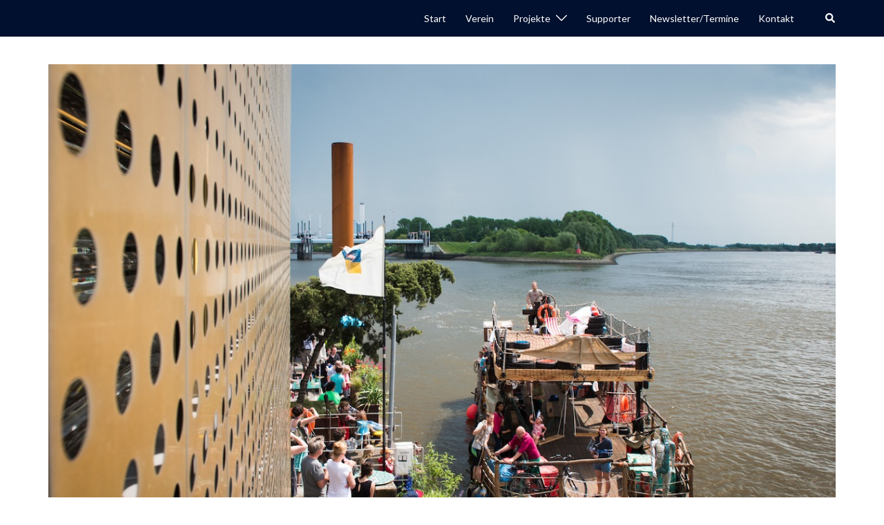

--- FILE ---
content_type: text/html; charset=UTF-8
request_url: https://mobilemachenschaften.de/schaluppe/rueckblick-2017/
body_size: 14957
content:
<!DOCTYPE html>
<html lang="de-DE">
<head>
<meta charset="UTF-8">
<meta name="viewport" content="width=device-width, initial-scale=1">
<link rel="profile" href="https://gmpg.org/xfn/11">
<link rel="pingback" href="https://mobilemachenschaften.de/xmlrpc.php">

<meta name='robots' content='index, follow, max-image-preview:large, max-snippet:-1, max-video-preview:-1' />
<script id="cookieyes" type="text/javascript" src="https://cdn-cookieyes.com/client_data/0e29949a7050b1a69ac75508/script.js"></script>
	
	<title>Rückblick 2017: Schaluppe ahoi! - Ein Floß sticht in die Elbe</title>
	<link rel="canonical" href="https://mobilemachenschaften.de/schaluppe/rueckblick-2017/" />
	<meta property="og:locale" content="de_DE" />
	<meta property="og:type" content="article" />
	<meta property="og:title" content="Rückblick 2017: Schaluppe ahoi! - Ein Floß sticht in die Elbe" />
	<meta property="og:description" content="© Mauricio Bustamante Im Frühjahr 2017 hieß es: Auf in die nächste Baurunde! In sechs Wochen Gemeinschaftsarbeit entstand das hydraulisch herunterfahrbare Oberdeck, [&hellip;]" />
	<meta property="og:url" content="https://mobilemachenschaften.de/schaluppe/rueckblick-2017/" />
	<meta property="article:modified_time" content="2018-04-24T16:41:57+00:00" />
	<meta name="twitter:card" content="summary_large_image" />
	<meta name="twitter:label1" content="Geschätzte Lesezeit" />
	<meta name="twitter:data1" content="3 Minuten" />
	<script type="application/ld+json" class="yoast-schema-graph">{"@context":"https://schema.org","@graph":[{"@type":"WebPage","@id":"https://mobilemachenschaften.de/schaluppe/rueckblick-2017/","url":"https://mobilemachenschaften.de/schaluppe/rueckblick-2017/","name":"Rückblick 2017: Schaluppe ahoi! - Ein Floß sticht in die Elbe","isPartOf":{"@id":"https://mobilemachenschaften.de/#website"},"datePublished":"2018-04-17T09:36:54+00:00","dateModified":"2018-04-24T16:41:57+00:00","breadcrumb":{"@id":"https://mobilemachenschaften.de/schaluppe/rueckblick-2017/#breadcrumb"},"inLanguage":"de-DE","potentialAction":[{"@type":"ReadAction","target":["https://mobilemachenschaften.de/schaluppe/rueckblick-2017/"]}]},{"@type":"BreadcrumbList","@id":"https://mobilemachenschaften.de/schaluppe/rueckblick-2017/#breadcrumb","itemListElement":[{"@type":"ListItem","position":1,"name":"Start","item":"https://mobilemachenschaften.de/"},{"@type":"ListItem","position":2,"name":"Schaluppe","item":"https://mobilemachenschaften.de/schaluppe/"},{"@type":"ListItem","position":3,"name":"[:de]Rückblick 2017[:]"}]},{"@type":"WebSite","@id":"https://mobilemachenschaften.de/#website","url":"https://mobilemachenschaften.de/","name":"","description":"","potentialAction":[{"@type":"SearchAction","target":{"@type":"EntryPoint","urlTemplate":"https://mobilemachenschaften.de/?s={search_term_string}"},"query-input":"required name=search_term_string"}],"inLanguage":"de-DE"}]}</script>
	



<link rel="alternate" type="application/rss+xml" title=" &raquo; Feed" href="https://mobilemachenschaften.de/feed/" />
<style id='classic-theme-styles-inline-css' type='text/css'>
/*! This file is auto-generated */
.wp-block-button__link{color:#fff;background-color:#32373c;border-radius:9999px;box-shadow:none;text-decoration:none;padding:calc(.667em + 2px) calc(1.333em + 2px);font-size:1.125em}.wp-block-file__button{background:#32373c;color:#fff;text-decoration:none}
</style>
<style id='global-styles-inline-css' type='text/css'>
body{--wp--preset--color--black: #000000;--wp--preset--color--cyan-bluish-gray: #abb8c3;--wp--preset--color--white: #ffffff;--wp--preset--color--pale-pink: #f78da7;--wp--preset--color--vivid-red: #cf2e2e;--wp--preset--color--luminous-vivid-orange: #ff6900;--wp--preset--color--luminous-vivid-amber: #fcb900;--wp--preset--color--light-green-cyan: #7bdcb5;--wp--preset--color--vivid-green-cyan: #00d084;--wp--preset--color--pale-cyan-blue: #8ed1fc;--wp--preset--color--vivid-cyan-blue: #0693e3;--wp--preset--color--vivid-purple: #9b51e0;--wp--preset--gradient--vivid-cyan-blue-to-vivid-purple: linear-gradient(135deg,rgba(6,147,227,1) 0%,rgb(155,81,224) 100%);--wp--preset--gradient--light-green-cyan-to-vivid-green-cyan: linear-gradient(135deg,rgb(122,220,180) 0%,rgb(0,208,130) 100%);--wp--preset--gradient--luminous-vivid-amber-to-luminous-vivid-orange: linear-gradient(135deg,rgba(252,185,0,1) 0%,rgba(255,105,0,1) 100%);--wp--preset--gradient--luminous-vivid-orange-to-vivid-red: linear-gradient(135deg,rgba(255,105,0,1) 0%,rgb(207,46,46) 100%);--wp--preset--gradient--very-light-gray-to-cyan-bluish-gray: linear-gradient(135deg,rgb(238,238,238) 0%,rgb(169,184,195) 100%);--wp--preset--gradient--cool-to-warm-spectrum: linear-gradient(135deg,rgb(74,234,220) 0%,rgb(151,120,209) 20%,rgb(207,42,186) 40%,rgb(238,44,130) 60%,rgb(251,105,98) 80%,rgb(254,248,76) 100%);--wp--preset--gradient--blush-light-purple: linear-gradient(135deg,rgb(255,206,236) 0%,rgb(152,150,240) 100%);--wp--preset--gradient--blush-bordeaux: linear-gradient(135deg,rgb(254,205,165) 0%,rgb(254,45,45) 50%,rgb(107,0,62) 100%);--wp--preset--gradient--luminous-dusk: linear-gradient(135deg,rgb(255,203,112) 0%,rgb(199,81,192) 50%,rgb(65,88,208) 100%);--wp--preset--gradient--pale-ocean: linear-gradient(135deg,rgb(255,245,203) 0%,rgb(182,227,212) 50%,rgb(51,167,181) 100%);--wp--preset--gradient--electric-grass: linear-gradient(135deg,rgb(202,248,128) 0%,rgb(113,206,126) 100%);--wp--preset--gradient--midnight: linear-gradient(135deg,rgb(2,3,129) 0%,rgb(40,116,252) 100%);--wp--preset--font-size--small: 13px;--wp--preset--font-size--medium: 20px;--wp--preset--font-size--large: 36px;--wp--preset--font-size--x-large: 42px;--wp--preset--spacing--20: 0.44rem;--wp--preset--spacing--30: 0.67rem;--wp--preset--spacing--40: 1rem;--wp--preset--spacing--50: 1.5rem;--wp--preset--spacing--60: 2.25rem;--wp--preset--spacing--70: 3.38rem;--wp--preset--spacing--80: 5.06rem;--wp--preset--shadow--natural: 6px 6px 9px rgba(0, 0, 0, 0.2);--wp--preset--shadow--deep: 12px 12px 50px rgba(0, 0, 0, 0.4);--wp--preset--shadow--sharp: 6px 6px 0px rgba(0, 0, 0, 0.2);--wp--preset--shadow--outlined: 6px 6px 0px -3px rgba(255, 255, 255, 1), 6px 6px rgba(0, 0, 0, 1);--wp--preset--shadow--crisp: 6px 6px 0px rgba(0, 0, 0, 1);}:where(.is-layout-flex){gap: 0.5em;}:where(.is-layout-grid){gap: 0.5em;}body .is-layout-flex{display: flex;}body .is-layout-flex{flex-wrap: wrap;align-items: center;}body .is-layout-flex > *{margin: 0;}body .is-layout-grid{display: grid;}body .is-layout-grid > *{margin: 0;}:where(.wp-block-columns.is-layout-flex){gap: 2em;}:where(.wp-block-columns.is-layout-grid){gap: 2em;}:where(.wp-block-post-template.is-layout-flex){gap: 1.25em;}:where(.wp-block-post-template.is-layout-grid){gap: 1.25em;}.has-black-color{color: var(--wp--preset--color--black) !important;}.has-cyan-bluish-gray-color{color: var(--wp--preset--color--cyan-bluish-gray) !important;}.has-white-color{color: var(--wp--preset--color--white) !important;}.has-pale-pink-color{color: var(--wp--preset--color--pale-pink) !important;}.has-vivid-red-color{color: var(--wp--preset--color--vivid-red) !important;}.has-luminous-vivid-orange-color{color: var(--wp--preset--color--luminous-vivid-orange) !important;}.has-luminous-vivid-amber-color{color: var(--wp--preset--color--luminous-vivid-amber) !important;}.has-light-green-cyan-color{color: var(--wp--preset--color--light-green-cyan) !important;}.has-vivid-green-cyan-color{color: var(--wp--preset--color--vivid-green-cyan) !important;}.has-pale-cyan-blue-color{color: var(--wp--preset--color--pale-cyan-blue) !important;}.has-vivid-cyan-blue-color{color: var(--wp--preset--color--vivid-cyan-blue) !important;}.has-vivid-purple-color{color: var(--wp--preset--color--vivid-purple) !important;}.has-black-background-color{background-color: var(--wp--preset--color--black) !important;}.has-cyan-bluish-gray-background-color{background-color: var(--wp--preset--color--cyan-bluish-gray) !important;}.has-white-background-color{background-color: var(--wp--preset--color--white) !important;}.has-pale-pink-background-color{background-color: var(--wp--preset--color--pale-pink) !important;}.has-vivid-red-background-color{background-color: var(--wp--preset--color--vivid-red) !important;}.has-luminous-vivid-orange-background-color{background-color: var(--wp--preset--color--luminous-vivid-orange) !important;}.has-luminous-vivid-amber-background-color{background-color: var(--wp--preset--color--luminous-vivid-amber) !important;}.has-light-green-cyan-background-color{background-color: var(--wp--preset--color--light-green-cyan) !important;}.has-vivid-green-cyan-background-color{background-color: var(--wp--preset--color--vivid-green-cyan) !important;}.has-pale-cyan-blue-background-color{background-color: var(--wp--preset--color--pale-cyan-blue) !important;}.has-vivid-cyan-blue-background-color{background-color: var(--wp--preset--color--vivid-cyan-blue) !important;}.has-vivid-purple-background-color{background-color: var(--wp--preset--color--vivid-purple) !important;}.has-black-border-color{border-color: var(--wp--preset--color--black) !important;}.has-cyan-bluish-gray-border-color{border-color: var(--wp--preset--color--cyan-bluish-gray) !important;}.has-white-border-color{border-color: var(--wp--preset--color--white) !important;}.has-pale-pink-border-color{border-color: var(--wp--preset--color--pale-pink) !important;}.has-vivid-red-border-color{border-color: var(--wp--preset--color--vivid-red) !important;}.has-luminous-vivid-orange-border-color{border-color: var(--wp--preset--color--luminous-vivid-orange) !important;}.has-luminous-vivid-amber-border-color{border-color: var(--wp--preset--color--luminous-vivid-amber) !important;}.has-light-green-cyan-border-color{border-color: var(--wp--preset--color--light-green-cyan) !important;}.has-vivid-green-cyan-border-color{border-color: var(--wp--preset--color--vivid-green-cyan) !important;}.has-pale-cyan-blue-border-color{border-color: var(--wp--preset--color--pale-cyan-blue) !important;}.has-vivid-cyan-blue-border-color{border-color: var(--wp--preset--color--vivid-cyan-blue) !important;}.has-vivid-purple-border-color{border-color: var(--wp--preset--color--vivid-purple) !important;}.has-vivid-cyan-blue-to-vivid-purple-gradient-background{background: var(--wp--preset--gradient--vivid-cyan-blue-to-vivid-purple) !important;}.has-light-green-cyan-to-vivid-green-cyan-gradient-background{background: var(--wp--preset--gradient--light-green-cyan-to-vivid-green-cyan) !important;}.has-luminous-vivid-amber-to-luminous-vivid-orange-gradient-background{background: var(--wp--preset--gradient--luminous-vivid-amber-to-luminous-vivid-orange) !important;}.has-luminous-vivid-orange-to-vivid-red-gradient-background{background: var(--wp--preset--gradient--luminous-vivid-orange-to-vivid-red) !important;}.has-very-light-gray-to-cyan-bluish-gray-gradient-background{background: var(--wp--preset--gradient--very-light-gray-to-cyan-bluish-gray) !important;}.has-cool-to-warm-spectrum-gradient-background{background: var(--wp--preset--gradient--cool-to-warm-spectrum) !important;}.has-blush-light-purple-gradient-background{background: var(--wp--preset--gradient--blush-light-purple) !important;}.has-blush-bordeaux-gradient-background{background: var(--wp--preset--gradient--blush-bordeaux) !important;}.has-luminous-dusk-gradient-background{background: var(--wp--preset--gradient--luminous-dusk) !important;}.has-pale-ocean-gradient-background{background: var(--wp--preset--gradient--pale-ocean) !important;}.has-electric-grass-gradient-background{background: var(--wp--preset--gradient--electric-grass) !important;}.has-midnight-gradient-background{background: var(--wp--preset--gradient--midnight) !important;}.has-small-font-size{font-size: var(--wp--preset--font-size--small) !important;}.has-medium-font-size{font-size: var(--wp--preset--font-size--medium) !important;}.has-large-font-size{font-size: var(--wp--preset--font-size--large) !important;}.has-x-large-font-size{font-size: var(--wp--preset--font-size--x-large) !important;}
.wp-block-navigation a:where(:not(.wp-element-button)){color: inherit;}
:where(.wp-block-post-template.is-layout-flex){gap: 1.25em;}:where(.wp-block-post-template.is-layout-grid){gap: 1.25em;}
:where(.wp-block-columns.is-layout-flex){gap: 2em;}:where(.wp-block-columns.is-layout-grid){gap: 2em;}
.wp-block-pullquote{font-size: 1.5em;line-height: 1.6;}
</style>
<link rel='stylesheet' id='wpo_min-header-0-css' href='https://mobilemachenschaften.de/wp-content/cache/wpo-minify/1715160231/assets/wpo-minify-header-42647437.min.css' type='text/css' media='all' />
<!--[if lte IE 9]>
<link rel='stylesheet' id='sydney-ie9-css' href='https://mobilemachenschaften.de/wp-content/themes/sydney/css/ie9.css' type='text/css' media='all' />
<![endif]-->
<link rel='stylesheet' id='wpo_min-header-2-css' href='https://mobilemachenschaften.de/wp-content/cache/wpo-minify/1715160231/assets/wpo-minify-header-6f35217f.min.css' type='text/css' media='all' />
<script type="text/javascript" id="wpo_min-header-0-js-extra">
/* <![CDATA[ */
var twb = {"nonce":"64451b219d","ajax_url":"https:\/\/mobilemachenschaften.de\/wp-admin\/admin-ajax.php","plugin_url":"https:\/\/mobilemachenschaften.de\/wp-content\/plugins\/photo-gallery\/booster","href":"https:\/\/mobilemachenschaften.de\/wp-admin\/admin.php?page=twbbwg_photo-gallery"};
var twb = {"nonce":"64451b219d","ajax_url":"https:\/\/mobilemachenschaften.de\/wp-admin\/admin-ajax.php","plugin_url":"https:\/\/mobilemachenschaften.de\/wp-content\/plugins\/photo-gallery\/booster","href":"https:\/\/mobilemachenschaften.de\/wp-admin\/admin.php?page=twbbwg_photo-gallery"};
var EM = {"ajaxurl":"https:\/\/mobilemachenschaften.de\/wp-admin\/admin-ajax.php","locationajaxurl":"https:\/\/mobilemachenschaften.de\/wp-admin\/admin-ajax.php?action=locations_search","firstDay":"1","locale":"de","dateFormat":"yy-mm-dd","ui_css":"https:\/\/mobilemachenschaften.de\/wp-content\/plugins\/events-manager\/includes\/css\/jquery-ui\/build.min.css","show24hours":"1","is_ssl":"1","autocomplete_limit":"10","calendar":{"breakpoints":{"small":560,"medium":908,"large":false}},"phone":"","datepicker":{"format":"d.m.Y","locale":"de"},"search":{"breakpoints":{"small":650,"medium":850,"full":false}},"url":"https:\/\/mobilemachenschaften.de\/wp-content\/plugins\/events-manager","bookingInProgress":"Bitte warte, w\u00e4hrend die Buchung abgeschickt wird.","tickets_save":"Ticket speichern","bookingajaxurl":"https:\/\/mobilemachenschaften.de\/wp-admin\/admin-ajax.php","bookings_export_save":"Buchungen exportieren","bookings_settings_save":"Einstellungen speichern","booking_delete":"Bist du dir sicher, dass du es l\u00f6schen m\u00f6chtest?","booking_offset":"30","bookings":{"submit_button":{"text":{"default":"Buchung abschicken","free":"Buchung abschicken","payment":"Buchung abschicken","processing":"Verarbeitung \u2026"}},"update_listener":""},"bb_full":"Ausgebucht","bb_book":"Jetzt buchen","bb_booking":"Buche ...","bb_booked":"Buchung Abgesendet","bb_error":"Buchung Fehler. Nochmal versuchen?","bb_cancel":"Stornieren","bb_canceling":"Stornieren ...","bb_cancelled":"Abgesagt","bb_cancel_error":"Stornierung Fehler. Nochmal versuchen?","txt_search":"Suche","txt_searching":"Suche...","txt_loading":"Wird geladen\u00a0\u2026","event_detach_warning":"Bist du sicher, dass du diese sich wiederholende Veranstaltung herausl\u00f6sen willst? Wenn du dies tun, verlierst du alle Buchungsinformationen und die alten wiederkehrenden Veranstaltung werden gel\u00f6scht.","delete_recurrence_warning":"Bist du sicher, dass du alle Wiederholungen dieser Veranstaltung l\u00f6schen willst? Alle Veranstaltungen werden in den Papierkorb verschoben.","disable_bookings_warning":"Bist du sicher, dass du Buchungen deaktivieren willst? Wenn du das tust und speicherst, wirst du alle bisherigen Buchungen verlieren. Wenn du nur weitere Buchungen verhindern willst, reduziere die Anzahl der verf\u00fcgbaren Pl\u00e4tze auf die Anzahl der bisherigen Buchungen.","booking_warning_cancel":"Bist du sicher, dass du deine Buchung stornieren willst?"};
var EM = {"ajaxurl":"https:\/\/mobilemachenschaften.de\/wp-admin\/admin-ajax.php","locationajaxurl":"https:\/\/mobilemachenschaften.de\/wp-admin\/admin-ajax.php?action=locations_search","firstDay":"1","locale":"de","dateFormat":"yy-mm-dd","ui_css":"https:\/\/mobilemachenschaften.de\/wp-content\/plugins\/events-manager\/includes\/css\/jquery-ui\/build.min.css","show24hours":"1","is_ssl":"1","autocomplete_limit":"10","calendar":{"breakpoints":{"small":560,"medium":908,"large":false}},"phone":"","datepicker":{"format":"d.m.Y","locale":"de"},"search":{"breakpoints":{"small":650,"medium":850,"full":false}},"url":"https:\/\/mobilemachenschaften.de\/wp-content\/plugins\/events-manager","bookingInProgress":"Bitte warte, w\u00e4hrend die Buchung abgeschickt wird.","tickets_save":"Ticket speichern","bookingajaxurl":"https:\/\/mobilemachenschaften.de\/wp-admin\/admin-ajax.php","bookings_export_save":"Buchungen exportieren","bookings_settings_save":"Einstellungen speichern","booking_delete":"Bist du dir sicher, dass du es l\u00f6schen m\u00f6chtest?","booking_offset":"30","bookings":{"submit_button":{"text":{"default":"Buchung abschicken","free":"Buchung abschicken","payment":"Buchung abschicken","processing":"Verarbeitung \u2026"}},"update_listener":""},"bb_full":"Ausgebucht","bb_book":"Jetzt buchen","bb_booking":"Buche ...","bb_booked":"Buchung Abgesendet","bb_error":"Buchung Fehler. Nochmal versuchen?","bb_cancel":"Stornieren","bb_canceling":"Stornieren ...","bb_cancelled":"Abgesagt","bb_cancel_error":"Stornierung Fehler. Nochmal versuchen?","txt_search":"Suche","txt_searching":"Suche...","txt_loading":"Wird geladen\u00a0\u2026","event_detach_warning":"Bist du sicher, dass du diese sich wiederholende Veranstaltung herausl\u00f6sen willst? Wenn du dies tun, verlierst du alle Buchungsinformationen und die alten wiederkehrenden Veranstaltung werden gel\u00f6scht.","delete_recurrence_warning":"Bist du sicher, dass du alle Wiederholungen dieser Veranstaltung l\u00f6schen willst? Alle Veranstaltungen werden in den Papierkorb verschoben.","disable_bookings_warning":"Bist du sicher, dass du Buchungen deaktivieren willst? Wenn du das tust und speicherst, wirst du alle bisherigen Buchungen verlieren. Wenn du nur weitere Buchungen verhindern willst, reduziere die Anzahl der verf\u00fcgbaren Pl\u00e4tze auf die Anzahl der bisherigen Buchungen.","booking_warning_cancel":"Bist du sicher, dass du deine Buchung stornieren willst?"};
/* ]]> */
</script>
<script type="text/javascript" src="https://mobilemachenschaften.de/wp-content/cache/wpo-minify/1715160231/assets/wpo-minify-header-62a23124.min.js" id="wpo_min-header-0-js"></script>
<script type="text/javascript" id="wpo_min-header-1-js-extra">
/* <![CDATA[ */
var bwg_objectsL10n = {"bwg_field_required":"Feld ist erforderlich.","bwg_mail_validation":"Dies ist keine g\u00fcltige E-Mail-Adresse.","bwg_search_result":"Es gibt keine Bilder, die deiner Suche entsprechen.","bwg_select_tag":"Select Tag","bwg_order_by":"Order By","bwg_search":"Suchen","bwg_show_ecommerce":"Show Ecommerce","bwg_hide_ecommerce":"Hide Ecommerce","bwg_show_comments":"Kommentare anzeigen","bwg_hide_comments":"Kommentare ausblenden ","bwg_restore":"Wiederherstellen","bwg_maximize":"Maximieren","bwg_fullscreen":"Vollbild","bwg_exit_fullscreen":"Vollbild verlassen","bwg_search_tag":"SEARCH...","bwg_tag_no_match":"No tags found","bwg_all_tags_selected":"All tags selected","bwg_tags_selected":"tags selected","play":"Abspielen","pause":"Pause","is_pro":"","bwg_play":"Abspielen","bwg_pause":"Pause","bwg_hide_info":"Info ausblenden","bwg_show_info":"Info anzeigen","bwg_hide_rating":"Hide rating","bwg_show_rating":"Show rating","ok":"Ok","cancel":"Cancel","select_all":"Select all","lazy_load":"0","lazy_loader":"https:\/\/mobilemachenschaften.de\/wp-content\/plugins\/photo-gallery\/images\/ajax_loader.png","front_ajax":"0","bwg_tag_see_all":"see all tags","bwg_tag_see_less":"see less tags"};
/* ]]> */
</script>
<script type="text/javascript" src="https://mobilemachenschaften.de/wp-content/cache/wpo-minify/1715160231/assets/wpo-minify-header-b5685813.min.js" id="wpo_min-header-1-js"></script>
<link rel="https://api.w.org/" href="https://mobilemachenschaften.de/wp-json/" /><link rel="alternate" type="application/json" href="https://mobilemachenschaften.de/wp-json/wp/v2/pages/1705" /><link rel="EditURI" type="application/rsd+xml" title="RSD" href="https://mobilemachenschaften.de/xmlrpc.php?rsd" />
<link rel="alternate" type="application/json+oembed" href="https://mobilemachenschaften.de/wp-json/oembed/1.0/embed?url=https%3A%2F%2Fmobilemachenschaften.de%2Fschaluppe%2Frueckblick-2017%2F" />
<link rel="alternate" type="text/xml+oembed" href="https://mobilemachenschaften.de/wp-json/oembed/1.0/embed?url=https%3A%2F%2Fmobilemachenschaften.de%2Fschaluppe%2Frueckblick-2017%2F&#038;format=xml" />
<style type="text/css">.backButton{}</style><style media="all" id="siteorigin-panels-layouts-head">/* Layout 1705 */ #pgc-1705-0-0 , #pgc-1705-1-0 , #pgc-1705-3-0 , #pgc-1705-5-0 , #pgc-1705-7-0 , #pgc-1705-9-0 , #pgc-1705-10-0 , #pgc-1705-11-0 , #pgc-1705-12-0 { width:100%;width:calc(100% - ( 0 * 30px ) ) } #pg-1705-0 { margin-bottom:-50px } #pg-1705-1 , #pg-1705-2 , #pg-1705-3 , #pg-1705-4 , #pg-1705-5 , #pg-1705-6 , #pg-1705-7 , #pg-1705-8 , #pg-1705-9 , #pg-1705-10 , #pg-1705-11 { margin-bottom:-150px } #pgc-1705-2-0 , #pgc-1705-2-1 , #pgc-1705-2-2 { width:33.3333%;width:calc(33.3333% - ( 0.66666666666667 * 30px ) ) } #pgc-1705-4-0 , #pgc-1705-4-1 , #pgc-1705-6-0 , #pgc-1705-6-1 , #pgc-1705-8-0 , #pgc-1705-8-1 { width:50%;width:calc(50% - ( 0.5 * 30px ) ) } #pl-1705 .so-panel , #pl-1705 .so-panel:last-of-type { margin-bottom:0px } #pg-1705-0> .panel-row-style { padding:-50px } #pg-1705-0.panel-has-style > .panel-row-style, #pg-1705-0.panel-no-style , #pg-1705-1.panel-has-style > .panel-row-style, #pg-1705-1.panel-no-style , #pg-1705-2.panel-has-style > .panel-row-style, #pg-1705-2.panel-no-style , #pg-1705-3.panel-has-style > .panel-row-style, #pg-1705-3.panel-no-style , #pg-1705-4.panel-has-style > .panel-row-style, #pg-1705-4.panel-no-style , #pg-1705-5.panel-has-style > .panel-row-style, #pg-1705-5.panel-no-style , #pg-1705-6.panel-has-style > .panel-row-style, #pg-1705-6.panel-no-style , #pg-1705-7.panel-has-style > .panel-row-style, #pg-1705-7.panel-no-style , #pg-1705-8.panel-has-style > .panel-row-style, #pg-1705-8.panel-no-style , #pg-1705-9.panel-has-style > .panel-row-style, #pg-1705-9.panel-no-style , #pg-1705-10.panel-has-style > .panel-row-style, #pg-1705-10.panel-no-style , #pg-1705-11.panel-has-style > .panel-row-style, #pg-1705-11.panel-no-style , #pg-1705-12.panel-has-style > .panel-row-style, #pg-1705-12.panel-no-style { -webkit-align-items:flex-start;align-items:flex-start } @media (max-width:780px){ #pg-1705-0.panel-no-style, #pg-1705-0.panel-has-style > .panel-row-style, #pg-1705-0 , #pg-1705-1.panel-no-style, #pg-1705-1.panel-has-style > .panel-row-style, #pg-1705-1 , #pg-1705-2.panel-no-style, #pg-1705-2.panel-has-style > .panel-row-style, #pg-1705-2 , #pg-1705-3.panel-no-style, #pg-1705-3.panel-has-style > .panel-row-style, #pg-1705-3 , #pg-1705-4.panel-no-style, #pg-1705-4.panel-has-style > .panel-row-style, #pg-1705-4 , #pg-1705-5.panel-no-style, #pg-1705-5.panel-has-style > .panel-row-style, #pg-1705-5 , #pg-1705-6.panel-no-style, #pg-1705-6.panel-has-style > .panel-row-style, #pg-1705-6 , #pg-1705-7.panel-no-style, #pg-1705-7.panel-has-style > .panel-row-style, #pg-1705-7 , #pg-1705-8.panel-no-style, #pg-1705-8.panel-has-style > .panel-row-style, #pg-1705-8 , #pg-1705-9.panel-no-style, #pg-1705-9.panel-has-style > .panel-row-style, #pg-1705-9 , #pg-1705-10.panel-no-style, #pg-1705-10.panel-has-style > .panel-row-style, #pg-1705-10 , #pg-1705-11.panel-no-style, #pg-1705-11.panel-has-style > .panel-row-style, #pg-1705-11 , #pg-1705-12.panel-no-style, #pg-1705-12.panel-has-style > .panel-row-style, #pg-1705-12 { -webkit-flex-direction:column;-ms-flex-direction:column;flex-direction:column } #pg-1705-0 > .panel-grid-cell , #pg-1705-0 > .panel-row-style > .panel-grid-cell , #pg-1705-1 > .panel-grid-cell , #pg-1705-1 > .panel-row-style > .panel-grid-cell , #pg-1705-2 > .panel-grid-cell , #pg-1705-2 > .panel-row-style > .panel-grid-cell , #pg-1705-3 > .panel-grid-cell , #pg-1705-3 > .panel-row-style > .panel-grid-cell , #pg-1705-4 > .panel-grid-cell , #pg-1705-4 > .panel-row-style > .panel-grid-cell , #pg-1705-5 > .panel-grid-cell , #pg-1705-5 > .panel-row-style > .panel-grid-cell , #pg-1705-6 > .panel-grid-cell , #pg-1705-6 > .panel-row-style > .panel-grid-cell , #pg-1705-7 > .panel-grid-cell , #pg-1705-7 > .panel-row-style > .panel-grid-cell , #pg-1705-8 > .panel-grid-cell , #pg-1705-8 > .panel-row-style > .panel-grid-cell , #pg-1705-9 > .panel-grid-cell , #pg-1705-9 > .panel-row-style > .panel-grid-cell , #pg-1705-10 > .panel-grid-cell , #pg-1705-10 > .panel-row-style > .panel-grid-cell , #pg-1705-11 > .panel-grid-cell , #pg-1705-11 > .panel-row-style > .panel-grid-cell , #pg-1705-12 > .panel-grid-cell , #pg-1705-12 > .panel-row-style > .panel-grid-cell { width:100%;margin-right:0 } #pgc-1705-2-0 , #pgc-1705-2-1 , #pgc-1705-4-0 , #pgc-1705-6-0 , #pgc-1705-8-0 , #pl-1705 .panel-grid .panel-grid-cell-mobile-last { margin-bottom:0px } #pl-1705 .panel-grid-cell { padding:0 } #pl-1705 .panel-grid .panel-grid-cell-empty { display:none }  } </style><link rel="icon" href="https://mobilemachenschaften.de/wp-content/uploads/2019/04/cropped-Logo-türkis-freigestellt-32x32.png" sizes="32x32" />
<link rel="icon" href="https://mobilemachenschaften.de/wp-content/uploads/2019/04/cropped-Logo-türkis-freigestellt-192x192.png" sizes="192x192" />
<link rel="apple-touch-icon" href="https://mobilemachenschaften.de/wp-content/uploads/2019/04/cropped-Logo-türkis-freigestellt-180x180.png" />
<meta name="msapplication-TileImage" content="https://mobilemachenschaften.de/wp-content/uploads/2019/04/cropped-Logo-türkis-freigestellt-270x270.png" />
		<style type="text/css" id="wp-custom-css">
			/*
Hier kannst du dein eigenes CSS einfügen.

Klicke auf das Hilfe-Symbol oben, um mehr zu lernen.
*/

.image_size img.so-widget-image {
  width: 480px;
  height: 250px;
  object-fit: cover;
}

.entry-title { display: none; }

.textwidget {
text-align: justify;
}


.site-info {
 visibility: hidden;
}

/*
.site-header.fixed {
background-color: #1c1c1c !important;
}
*/
.menu-item-home{
color: white !important;
background-color: #00102E !important;
}
#mainnav ul li a{
	color: white !important;
}
.mobile-menu-close svg{
	fill: white;
transform:scale(1.8);
}

#iFrameResizer0{
	height: 1900px;
	scrolling: auto;
	overflow: visible !important;
}		</style>
		</head>

<body data-rsssl=1 class="page-template page-template-page-templates page-template-page_fullwidth page-template-page-templatespage_fullwidth-php page page-id-1705 page-child parent-pageid-134 siteorigin-panels siteorigin-panels-before-js menu-inline" >

<span id="toptarget"></span>

	<div class="preloader">
	    <div class="spinner">
	        <div class="pre-bounce1"></div>
	        <div class="pre-bounce2"></div>
	    </div>
	</div>
	

<div id="page" class="hfeed site">
	<a class="skip-link screen-reader-text" href="#content">Zum Inhalt springen</a>

	<div class="header-clone"></div>	

	
							<header id="masthead" class="main-header header_layout_2 sticky-header sticky-always">
					<div class="container">
						<div class="site-header-inner">
							<div class="row valign">
								<div class="header-col">
												<div class="site-branding">

															<p class="site-title"><a href="https://mobilemachenschaften.de/" rel="home"></a></p>
											
			</div>
											</div>
								<div class="header-col menu-col menu-right">
										
			<nav id="mainnav" class="mainnav">
				<div class="menu-hauptmenue-container"><ul id="primary-menu" class="menu"><li id="menu-item-3359" class="menu-item menu-item-type-custom menu-item-object-custom menu-item-home menu-item-3359"><a href="https://mobilemachenschaften.de">Start</a></li>
<li id="menu-item-290" class="menu-item menu-item-type-custom menu-item-object-custom menu-item-home menu-item-290"><a href="https://mobilemachenschaften.de/#verein">Verein</a></li>
<li id="menu-item-293" class="menu-item menu-item-type-custom menu-item-object-custom menu-item-home menu-item-has-children menu-item-293"><a href="https://mobilemachenschaften.de/#projekte">Projekte</a><span tabindex=0 class="dropdown-symbol"><i class="sydney-svg-icon"><svg xmlns="http://www.w3.org/2000/svg" viewBox="0 0 512.011 512.011"><path d="M505.755 123.592c-8.341-8.341-21.824-8.341-30.165 0L256.005 343.176 36.421 123.592c-8.341-8.341-21.824-8.341-30.165 0s-8.341 21.824 0 30.165l234.667 234.667a21.275 21.275 0 0015.083 6.251 21.275 21.275 0 0015.083-6.251l234.667-234.667c8.34-8.341 8.34-21.824-.001-30.165z" /></svg></i></span>
<ul class="sub-menu">
	<li id="menu-item-3703" class="menu-item menu-item-type-post_type menu-item-object-page current-page-ancestor menu-item-3703"><a href="https://mobilemachenschaften.de/schaluppe/">Schaluppe</a></li>
	<li id="menu-item-3705" class="menu-item menu-item-type-post_type menu-item-object-page menu-item-3705"><a href="https://mobilemachenschaften.de/zunderbuechse/">Zunderbüchse</a></li>
	<li id="menu-item-3704" class="menu-item menu-item-type-post_type menu-item-object-page menu-item-3704"><a href="https://mobilemachenschaften.de/susisauna/">SuSiSauna</a></li>
</ul>
</li>
<li id="menu-item-3696" class="menu-item menu-item-type-custom menu-item-object-custom menu-item-home menu-item-3696"><a href="https://mobilemachenschaften.de/#supporter">Supporter</a></li>
<li id="menu-item-3687" class="menu-item menu-item-type-custom menu-item-object-custom menu-item-home menu-item-3687"><a href="https://mobilemachenschaften.de/#newsletter">Newsletter/Termine</a></li>
<li id="menu-item-295" class="menu-item menu-item-type-custom menu-item-object-custom menu-item-home menu-item-295"><a href="https://mobilemachenschaften.de/#kontakt">Kontakt</a></li>
</ul></div>			</nav>
											</div>							
								<div class="header-col header-elements">
													<a href="#" class="header-search header-item">
					<span class="screen-reader-text">Search</span>
					<i class="sydney-svg-icon icon-search active"><svg xmlns="http://www.w3.org/2000/svg" viewBox="0 0 512 512"><path d="M505 442.7L405.3 343c-4.5-4.5-10.6-7-17-7H372c27.6-35.3 44-79.7 44-128C416 93.1 322.9 0 208 0S0 93.1 0 208s93.1 208 208 208c48.3 0 92.7-16.4 128-44v16.3c0 6.4 2.5 12.5 7 17l99.7 99.7c9.4 9.4 24.6 9.4 33.9 0l28.3-28.3c9.4-9.4 9.4-24.6.1-34zM208 336c-70.7 0-128-57.2-128-128 0-70.7 57.2-128 128-128 70.7 0 128 57.2 128 128 0 70.7-57.2 128-128 128z" /></svg></i>
					<i class="sydney-svg-icon icon-cancel"><svg width="16" height="16" viewBox="0 0 16 16" fill="none" xmlns="http://www.w3.org/2000/svg"><path d="M12.59 0L7 5.59L1.41 0L0 1.41L5.59 7L0 12.59L1.41 14L7 8.41L12.59 14L14 12.59L8.41 7L14 1.41L12.59 0Z" /></svg></i>
				</a>
											</div>							
							</div>
						</div>
					</div>
								<div class="header-search-form">
			<form role="search" method="get" class="search-form" action="https://mobilemachenschaften.de/">
				<label>
					<span class="screen-reader-text">Suche nach:</span>
					<input type="search" class="search-field" placeholder="Suche &hellip;" value="" name="s" />
				</label>
				<input type="submit" class="search-submit" value="Suche" />
			</form>			</div>
							</header>
						
			<div class="sydney-offcanvas-menu">
				<div class="mobile-header-item">
					<div class="row valign">
						<div class="col-xs-8">
										<div class="site-branding">

															<p class="site-title"><a href="https://mobilemachenschaften.de/" rel="home"></a></p>
											
			</div>
									</div>
						<div class="col-xs-4 align-right">
							<a class="mobile-menu-close" href="#"><i class="sydney-svg-icon icon-cancel"><span class="screen-reader-text">Close menu</span><svg width="16" height="16" viewBox="0 0 16 16" fill="none" xmlns="http://www.w3.org/2000/svg"><path d="M12.59 0L7 5.59L1.41 0L0 1.41L5.59 7L0 12.59L1.41 14L7 8.41L12.59 14L14 12.59L8.41 7L14 1.41L12.59 0Z" /></svg></i></a>
						</div>
					</div>
				</div>
				<div class="mobile-header-item">
						
			<nav id="mainnav" class="mainnav">
				<div class="menu-hauptmenue-container"><ul id="primary-menu" class="menu"><li class="menu-item menu-item-type-custom menu-item-object-custom menu-item-home menu-item-3359"><a href="https://mobilemachenschaften.de">Start</a></li>
<li class="menu-item menu-item-type-custom menu-item-object-custom menu-item-home menu-item-290"><a href="https://mobilemachenschaften.de/#verein">Verein</a></li>
<li class="menu-item menu-item-type-custom menu-item-object-custom menu-item-home menu-item-has-children menu-item-293"><a href="https://mobilemachenschaften.de/#projekte">Projekte</a><span tabindex=0 class="dropdown-symbol"><i class="sydney-svg-icon"><svg xmlns="http://www.w3.org/2000/svg" viewBox="0 0 512.011 512.011"><path d="M505.755 123.592c-8.341-8.341-21.824-8.341-30.165 0L256.005 343.176 36.421 123.592c-8.341-8.341-21.824-8.341-30.165 0s-8.341 21.824 0 30.165l234.667 234.667a21.275 21.275 0 0015.083 6.251 21.275 21.275 0 0015.083-6.251l234.667-234.667c8.34-8.341 8.34-21.824-.001-30.165z" /></svg></i></span>
<ul class="sub-menu">
	<li class="menu-item menu-item-type-post_type menu-item-object-page current-page-ancestor menu-item-3703"><a href="https://mobilemachenschaften.de/schaluppe/">Schaluppe</a></li>
	<li class="menu-item menu-item-type-post_type menu-item-object-page menu-item-3705"><a href="https://mobilemachenschaften.de/zunderbuechse/">Zunderbüchse</a></li>
	<li class="menu-item menu-item-type-post_type menu-item-object-page menu-item-3704"><a href="https://mobilemachenschaften.de/susisauna/">SuSiSauna</a></li>
</ul>
</li>
<li class="menu-item menu-item-type-custom menu-item-object-custom menu-item-home menu-item-3696"><a href="https://mobilemachenschaften.de/#supporter">Supporter</a></li>
<li class="menu-item menu-item-type-custom menu-item-object-custom menu-item-home menu-item-3687"><a href="https://mobilemachenschaften.de/#newsletter">Newsletter/Termine</a></li>
<li class="menu-item menu-item-type-custom menu-item-object-custom menu-item-home menu-item-295"><a href="https://mobilemachenschaften.de/#kontakt">Kontakt</a></li>
</ul></div>			</nav>
							</div>
				<div class="mobile-header-item">
									</div>				
			</div>
			
							<header id="masthead-mobile" class="main-header mobile-header">
					<div class="container-fluid">
						<div class="row valign">
							<div class="col-sm-4 col-grow-mobile">
											<div class="site-branding">

															<p class="site-title"><a href="https://mobilemachenschaften.de/" rel="home"></a></p>
											
			</div>
										</div>
							<div class="col-sm-8 col-grow-mobile header-elements valign align-right">
												<a href="#" class="header-search header-item">
					<span class="screen-reader-text">Search</span>
					<i class="sydney-svg-icon icon-search active"><svg xmlns="http://www.w3.org/2000/svg" viewBox="0 0 512 512"><path d="M505 442.7L405.3 343c-4.5-4.5-10.6-7-17-7H372c27.6-35.3 44-79.7 44-128C416 93.1 322.9 0 208 0S0 93.1 0 208s93.1 208 208 208c48.3 0 92.7-16.4 128-44v16.3c0 6.4 2.5 12.5 7 17l99.7 99.7c9.4 9.4 24.6 9.4 33.9 0l28.3-28.3c9.4-9.4 9.4-24.6.1-34zM208 336c-70.7 0-128-57.2-128-128 0-70.7 57.2-128 128-128 70.7 0 128 57.2 128 128 0 70.7-57.2 128-128 128z" /></svg></i>
					<i class="sydney-svg-icon icon-cancel"><svg width="16" height="16" viewBox="0 0 16 16" fill="none" xmlns="http://www.w3.org/2000/svg"><path d="M12.59 0L7 5.59L1.41 0L0 1.41L5.59 7L0 12.59L1.41 14L7 8.41L12.59 14L14 12.59L8.41 7L14 1.41L12.59 0Z" /></svg></i>
				</a>
															
								<a href="#" class="menu-toggle">
					<span class="screen-reader-text">Toggle menu</span>
					<i class="sydney-svg-icon"><svg width="16" height="11" viewBox="0 0 16 11" fill="none" xmlns="http://www.w3.org/2000/svg"><rect width="16" height="1" /><rect y="5" width="16" height="1" /><rect y="10" width="16" height="1" /></svg></i>
				</a>
										</div>						
						</div>
					</div>
								<div class="header-search-form">
			<form role="search" method="get" class="search-form" action="https://mobilemachenschaften.de/">
				<label>
					<span class="screen-reader-text">Suche nach:</span>
					<input type="search" class="search-field" placeholder="Suche &hellip;" value="" name="s" />
				</label>
				<input type="submit" class="search-submit" value="Suche" />
			</form>			</div>
							</header>
						
	
	<div class="sydney-hero-area">
				<div class="header-image">
								</div>
		
			</div>

	
	<div id="content" class="page-wrap">
		<div class="content-wrapper container">
			<div class="row">	
	<div id="primary" class="content-area col-md-12">
		<main id="main" class="site-main" role="main">

			
				
<article id="post-1705" class="post-1705 page type-page status-publish hentry">
	<div class="content-inner">
		<header class="entry-header">
			<h1 class="title-post entry-title" >[:de]Rückblick 2017[:]</h1>		</header>

		
		<div class="entry-content" >
			<div id="pl-1705"  class="panel-layout" ><div id="pg-1705-0"  class="panel-grid panel-has-style" ><div style="padding: -50px 0; " data-overlay="true" data-overlay-color="#000000" class="panel-row-style panel-row-style-for-1705-0" ><div id="pgc-1705-0-0"  class="panel-grid-cell" ><div id="panel-1705-0-0-0" class="so-panel widget widget_sow-image panel-first-child" data-index="0" ><div style="text-align: left;" data-title-color="#443f3f" data-headings-color="#443f3f" class="panel-widget-style panel-widget-style-for-1705-0-0-0" ><div
			
			class="so-widget-sow-image so-widget-sow-image-default-8b5b6f678277-1705"
			
		>

<div class="sow-image-container">
		<img fetchpriority="high" decoding="async" src="https://mobilemachenschaften.de/wp-content/uploads/2018/04/Schaluppe-Mauricio-Bustamante-2.jpg" width="1200" height="801" srcset="https://mobilemachenschaften.de/wp-content/uploads/2018/04/Schaluppe-Mauricio-Bustamante-2.jpg 1200w, https://mobilemachenschaften.de/wp-content/uploads/2018/04/Schaluppe-Mauricio-Bustamante-2-300x200.jpg 300w, https://mobilemachenschaften.de/wp-content/uploads/2018/04/Schaluppe-Mauricio-Bustamante-2-768x513.jpg 768w, https://mobilemachenschaften.de/wp-content/uploads/2018/04/Schaluppe-Mauricio-Bustamante-2-1024x684.jpg 1024w, https://mobilemachenschaften.de/wp-content/uploads/2018/04/Schaluppe-Mauricio-Bustamante-2-830x554.jpg 830w, https://mobilemachenschaften.de/wp-content/uploads/2018/04/Schaluppe-Mauricio-Bustamante-2-230x154.jpg 230w, https://mobilemachenschaften.de/wp-content/uploads/2018/04/Schaluppe-Mauricio-Bustamante-2-350x234.jpg 350w, https://mobilemachenschaften.de/wp-content/uploads/2018/04/Schaluppe-Mauricio-Bustamante-2-480x320.jpg 480w, https://mobilemachenschaften.de/wp-content/uploads/2018/04/Schaluppe-Mauricio-Bustamante-2-272x182.jpg 272w" sizes="(max-width: 1200px) 100vw, 1200px" title="©Mauricio Bustamante" alt="Schaluppe am Goldenen Pavillion in Entenwerder" 		class="so-widget-image"/>
	</div>

</div></div></div><div id="panel-1705-0-0-1" class="so-panel widget widget_text panel-last-child" data-index="1" ><div style="text-align: right;" data-title-color="#443f3f" data-headings-color="#443f3f" class="panel-widget-style panel-widget-style-for-1705-0-0-1" >			<div class="textwidget">© Mauricio Bustamante</div>
		</div></div></div></div></div><div id="pg-1705-1"  class="panel-grid panel-has-style" ><div style="padding: 100px 0; " data-overlay="true" data-overlay-color="#000000" class="panel-row-style panel-row-style-for-1705-1" ><div id="pgc-1705-1-0"  class="panel-grid-cell" ><div id="panel-1705-1-0-0" class="so-panel widget widget_text panel-first-child panel-last-child" data-index="2" ><div style="text-align: left;" data-title-color="#443f3f" data-headings-color="#443f3f" class="panel-widget-style panel-widget-style-for-1705-1-0-0" ><h3 class="widget-title">Schaluppe ahoi!</h3>			<div class="textwidget"><b>Im Frühjahr 2017 hieß es: Auf in die nächste Baurunde! In sechs Wochen Gemeinschaftsarbeit entstand das hydraulisch herunterfahrbare Oberdeck, um auf zwei Ebenen mehr kulturellen Freiraum bieten und jede Brücke in Hamburg erfolgreich passieren zu können. </b>
</div>
		</div></div></div></div></div><div id="pg-1705-2"  class="panel-grid panel-has-style" ><div style="padding: 100px 0; " data-overlay="true" data-overlay-color="#000000" class="panel-row-style panel-row-style-for-1705-2" ><div id="pgc-1705-2-0"  class="panel-grid-cell" ><div id="panel-1705-2-0-0" class="so-panel widget widget_sow-image panel-first-child panel-last-child" data-index="3" ><div style="text-align: left;" data-title-color="#443f3f" data-headings-color="#443f3f" class="panel-widget-style panel-widget-style-for-1705-2-0-0" ><div
			
			class="so-widget-sow-image so-widget-sow-image-default-8b5b6f678277-1705"
			
		>

<div class="sow-image-container">
		<img decoding="async" src="https://mobilemachenschaften.de/wp-content/uploads/2018/04/Oberdeck-Bau-der-Schaluppe.jpg" width="2000" height="1333" srcset="https://mobilemachenschaften.de/wp-content/uploads/2018/04/Oberdeck-Bau-der-Schaluppe.jpg 2000w, https://mobilemachenschaften.de/wp-content/uploads/2018/04/Oberdeck-Bau-der-Schaluppe-300x200.jpg 300w, https://mobilemachenschaften.de/wp-content/uploads/2018/04/Oberdeck-Bau-der-Schaluppe-768x512.jpg 768w, https://mobilemachenschaften.de/wp-content/uploads/2018/04/Oberdeck-Bau-der-Schaluppe-1024x682.jpg 1024w, https://mobilemachenschaften.de/wp-content/uploads/2018/04/Oberdeck-Bau-der-Schaluppe-830x553.jpg 830w, https://mobilemachenschaften.de/wp-content/uploads/2018/04/Oberdeck-Bau-der-Schaluppe-230x153.jpg 230w, https://mobilemachenschaften.de/wp-content/uploads/2018/04/Oberdeck-Bau-der-Schaluppe-350x233.jpg 350w, https://mobilemachenschaften.de/wp-content/uploads/2018/04/Oberdeck-Bau-der-Schaluppe-480x320.jpg 480w, https://mobilemachenschaften.de/wp-content/uploads/2018/04/Oberdeck-Bau-der-Schaluppe-272x182.jpg 272w" sizes="(max-width: 2000px) 100vw, 2000px" alt="Das Oberdeck der Schaluppe wird gebaut" 		class="so-widget-image"/>
	</div>

</div></div></div></div><div id="pgc-1705-2-1"  class="panel-grid-cell" ><div id="panel-1705-2-1-0" class="so-panel widget widget_sow-image panel-first-child panel-last-child" data-index="4" ><div style="text-align: left;" data-title-color="#443f3f" data-headings-color="#443f3f" class="panel-widget-style panel-widget-style-for-1705-2-1-0" ><div
			
			class="so-widget-sow-image so-widget-sow-image-default-8b5b6f678277-1705"
			
		>

<div class="sow-image-container">
		<img decoding="async" src="https://mobilemachenschaften.de/wp-content/uploads/2018/04/Oberdeck-Hydraulik.jpg" width="2000" height="1333" srcset="https://mobilemachenschaften.de/wp-content/uploads/2018/04/Oberdeck-Hydraulik.jpg 2000w, https://mobilemachenschaften.de/wp-content/uploads/2018/04/Oberdeck-Hydraulik-300x200.jpg 300w, https://mobilemachenschaften.de/wp-content/uploads/2018/04/Oberdeck-Hydraulik-768x512.jpg 768w, https://mobilemachenschaften.de/wp-content/uploads/2018/04/Oberdeck-Hydraulik-1024x682.jpg 1024w, https://mobilemachenschaften.de/wp-content/uploads/2018/04/Oberdeck-Hydraulik-830x553.jpg 830w, https://mobilemachenschaften.de/wp-content/uploads/2018/04/Oberdeck-Hydraulik-230x153.jpg 230w, https://mobilemachenschaften.de/wp-content/uploads/2018/04/Oberdeck-Hydraulik-350x233.jpg 350w, https://mobilemachenschaften.de/wp-content/uploads/2018/04/Oberdeck-Hydraulik-480x320.jpg 480w, https://mobilemachenschaften.de/wp-content/uploads/2018/04/Oberdeck-Hydraulik-272x182.jpg 272w" sizes="(max-width: 2000px) 100vw, 2000px" title="Oberdeck Hydraulik" alt="Hydraulik der Schaluppe" 		class="so-widget-image"/>
	</div>

</div></div></div></div><div id="pgc-1705-2-2"  class="panel-grid-cell" ><div id="panel-1705-2-2-0" class="so-panel widget widget_sow-image panel-first-child panel-last-child" data-index="5" ><div style="text-align: left;" data-title-color="#443f3f" data-headings-color="#443f3f" class="panel-widget-style panel-widget-style-for-1705-2-2-0" ><div
			
			class="so-widget-sow-image so-widget-sow-image-default-8b5b6f678277-1705"
			
		>

<div class="sow-image-container">
		<img loading="lazy" decoding="async" src="https://mobilemachenschaften.de/wp-content/uploads/2018/04/Oberdeck.jpg" width="2000" height="1333" srcset="https://mobilemachenschaften.de/wp-content/uploads/2018/04/Oberdeck.jpg 2000w, https://mobilemachenschaften.de/wp-content/uploads/2018/04/Oberdeck-300x200.jpg 300w, https://mobilemachenschaften.de/wp-content/uploads/2018/04/Oberdeck-768x512.jpg 768w, https://mobilemachenschaften.de/wp-content/uploads/2018/04/Oberdeck-1024x682.jpg 1024w, https://mobilemachenschaften.de/wp-content/uploads/2018/04/Oberdeck-830x553.jpg 830w, https://mobilemachenschaften.de/wp-content/uploads/2018/04/Oberdeck-230x153.jpg 230w, https://mobilemachenschaften.de/wp-content/uploads/2018/04/Oberdeck-350x233.jpg 350w, https://mobilemachenschaften.de/wp-content/uploads/2018/04/Oberdeck-480x320.jpg 480w, https://mobilemachenschaften.de/wp-content/uploads/2018/04/Oberdeck-272x182.jpg 272w" sizes="(max-width: 2000px) 100vw, 2000px" alt="Oberdeck der Schaluppe" 		class="so-widget-image"/>
	</div>

</div></div></div></div></div></div><div id="pg-1705-3"  class="panel-grid panel-has-style" ><div style="padding: 100px 0; " data-overlay="true" data-overlay-color="#000000" class="panel-row-style panel-row-style-for-1705-3" ><div id="pgc-1705-3-0"  class="panel-grid-cell" ><div id="panel-1705-3-0-0" class="so-panel widget widget_text panel-first-child panel-last-child" data-index="6" ><div style="text-align: left;" data-title-color="#443f3f" data-headings-color="#443f3f" class="panel-widget-style panel-widget-style-for-1705-3-0-0" >			<div class="textwidget"><p>Im Mai 2017 war es dann soweit, die Idee ein Kulturfloß für Alle an den Start zu bringen wurde Wirklichkeit. Nachdem die technische Tauglichkeit beim Krängungstest und beim “Schiffs-TÜV” überprüft wurde, standen Konzerten, Lesungen, Protestaktionen und Tanzveranstaltung nur noch wenig im Weg: Die Schaluppe feierte ihre Jungfernfahrt!</p>
</div>
		</div></div></div></div></div><div id="pg-1705-4"  class="panel-grid panel-has-style" ><div style="padding: 100px 0; " data-overlay="true" data-overlay-color="#000000" class="panel-row-style panel-row-style-for-1705-4" ><div id="pgc-1705-4-0"  class="panel-grid-cell" ><div id="panel-1705-4-0-0" class="so-panel widget widget_sow-image panel-first-child panel-last-child" data-index="7" ><div style="text-align: left;" data-title-color="#443f3f" data-headings-color="#443f3f" class="panel-widget-style panel-widget-style-for-1705-4-0-0" ><div
			
			class="so-widget-sow-image so-widget-sow-image-default-8b5b6f678277-1705"
			
		>

<div class="sow-image-container">
		<img loading="lazy" decoding="async" src="https://mobilemachenschaften.de/wp-content/uploads/2018/04/Jungfernfahrt.jpg" width="2000" height="1333" srcset="https://mobilemachenschaften.de/wp-content/uploads/2018/04/Jungfernfahrt.jpg 2000w, https://mobilemachenschaften.de/wp-content/uploads/2018/04/Jungfernfahrt-300x200.jpg 300w, https://mobilemachenschaften.de/wp-content/uploads/2018/04/Jungfernfahrt-768x512.jpg 768w, https://mobilemachenschaften.de/wp-content/uploads/2018/04/Jungfernfahrt-1024x682.jpg 1024w, https://mobilemachenschaften.de/wp-content/uploads/2018/04/Jungfernfahrt-830x553.jpg 830w, https://mobilemachenschaften.de/wp-content/uploads/2018/04/Jungfernfahrt-230x153.jpg 230w, https://mobilemachenschaften.de/wp-content/uploads/2018/04/Jungfernfahrt-350x233.jpg 350w, https://mobilemachenschaften.de/wp-content/uploads/2018/04/Jungfernfahrt-480x320.jpg 480w, https://mobilemachenschaften.de/wp-content/uploads/2018/04/Jungfernfahrt-272x182.jpg 272w" sizes="(max-width: 2000px) 100vw, 2000px" title="Jungfernfahrt der Schaluppe" alt="Jungfernfahrt der Schaluppe" 		class="so-widget-image"/>
	</div>

</div></div></div></div><div id="pgc-1705-4-1"  class="panel-grid-cell" ><div id="panel-1705-4-1-0" class="so-panel widget widget_sow-image panel-first-child panel-last-child" data-index="8" ><div style="text-align: left;" data-title-color="#443f3f" data-headings-color="#443f3f" class="panel-widget-style panel-widget-style-for-1705-4-1-0" ><div
			
			class="so-widget-sow-image so-widget-sow-image-default-8b5b6f678277-1705"
			
		>

<div class="sow-image-container">
		<img loading="lazy" decoding="async" src="https://mobilemachenschaften.de/wp-content/uploads/2018/04/Jungfernfahrt-2.jpg" width="2000" height="1333" srcset="https://mobilemachenschaften.de/wp-content/uploads/2018/04/Jungfernfahrt-2.jpg 2000w, https://mobilemachenschaften.de/wp-content/uploads/2018/04/Jungfernfahrt-2-300x200.jpg 300w, https://mobilemachenschaften.de/wp-content/uploads/2018/04/Jungfernfahrt-2-768x512.jpg 768w, https://mobilemachenschaften.de/wp-content/uploads/2018/04/Jungfernfahrt-2-1024x682.jpg 1024w, https://mobilemachenschaften.de/wp-content/uploads/2018/04/Jungfernfahrt-2-830x553.jpg 830w, https://mobilemachenschaften.de/wp-content/uploads/2018/04/Jungfernfahrt-2-230x153.jpg 230w, https://mobilemachenschaften.de/wp-content/uploads/2018/04/Jungfernfahrt-2-350x233.jpg 350w, https://mobilemachenschaften.de/wp-content/uploads/2018/04/Jungfernfahrt-2-480x320.jpg 480w, https://mobilemachenschaften.de/wp-content/uploads/2018/04/Jungfernfahrt-2-272x182.jpg 272w" sizes="(max-width: 2000px) 100vw, 2000px" title="Jungfernfahrt der Schaluppe" alt="Jungfernfahrt der Schaluppe" 		class="so-widget-image"/>
	</div>

</div></div></div></div></div></div><div id="pg-1705-5"  class="panel-grid panel-has-style" ><div style="padding: 100px 0; " data-overlay="true" data-overlay-color="#000000" class="panel-row-style panel-row-style-for-1705-5" ><div id="pgc-1705-5-0"  class="panel-grid-cell" ><div id="panel-1705-5-0-0" class="so-panel widget widget_text panel-first-child panel-last-child" data-index="9" ><div style="text-align: left;" data-title-color="#443f3f" data-headings-color="#443f3f" class="panel-widget-style panel-widget-style-for-1705-5-0-0" >			<div class="textwidget"><p>Um anschließend Fahrt aufzunehmen musste die Crew jedoch lernen an einem Strang zu ziehen. Es wurden rein ehrenamtlich SkipperInnen geschult, MatrosInnen ausgebildet und VeranstaltungskoordinatorInnen ernannt. Um dieses Projekt in der erste Saison erfolgreich zu schaukeln, wurden zudem Strukturen geschaffen und gelegentlich wegen Untauglichkeit wieder über Bord geworfen. Denn: Auch ein Floßprojekt wird nicht in einem Tag erschaffen – es bedarf Ausdauer, Koordination, Engagement und vor allem Zeit.</p>
<p>Wir bedanken uns bei allen, die uns ihre wertvolle Zeit geschenkt haben, um die Schaluppe Teil unserer Gemeinschaft werden zu lassen.</p>
<p>In der ersten Saison erhielten wir neben Manpower auch viel verbalen Zuspruch: Von den ganz Kleinen, die das Floß mit großen Augen erkundeten. Von Kulturinteressierten, die unser Programm in einem offenen Umfeld genossen. Und auch alteingesessenen HamburgerInnen, die sich von den Wellen gen Sonnenuntergang schaukeln ließen, um den Hafen aus einer neuen Perspektive heraus zu erleben. </p>
<p>Unterstützung erhielten wir auch von anderen kulturellen Veranstaltungen. “Schaluppe - sowas wie dich brauchen wir!”, echote es beispielsweise vom Free Port Baakenhöft der Geheimagentur herüber. </p>
<p>Vielen Dank für diesen Support, vielen Dank für diese erste, großartige Saison! </p>
</div>
		</div></div></div></div></div><div id="pg-1705-6"  class="panel-grid panel-has-style" ><div style="padding: 100px 0; " data-overlay="true" data-overlay-color="#000000" class="panel-row-style panel-row-style-for-1705-6" ><div id="pgc-1705-6-0"  class="panel-grid-cell" ><div id="panel-1705-6-0-0" class="so-panel widget widget_sow-image panel-first-child" data-index="10" ><div style="text-align: left;" data-title-color="#443f3f" data-headings-color="#443f3f" class="panel-widget-style panel-widget-style-for-1705-6-0-0" ><div
			
			class="so-widget-sow-image so-widget-sow-image-default-8b5b6f678277-1705"
			
		>

<div class="sow-image-container">
		<img loading="lazy" decoding="async" src="https://mobilemachenschaften.de/wp-content/uploads/2018/04/Schaluppe-Michael-Björnson.jpg" width="1772" height="1174" srcset="https://mobilemachenschaften.de/wp-content/uploads/2018/04/Schaluppe-Michael-Björnson.jpg 1772w, https://mobilemachenschaften.de/wp-content/uploads/2018/04/Schaluppe-Michael-Björnson-300x199.jpg 300w, https://mobilemachenschaften.de/wp-content/uploads/2018/04/Schaluppe-Michael-Björnson-768x509.jpg 768w, https://mobilemachenschaften.de/wp-content/uploads/2018/04/Schaluppe-Michael-Björnson-1024x678.jpg 1024w, https://mobilemachenschaften.de/wp-content/uploads/2018/04/Schaluppe-Michael-Björnson-830x550.jpg 830w, https://mobilemachenschaften.de/wp-content/uploads/2018/04/Schaluppe-Michael-Björnson-230x152.jpg 230w, https://mobilemachenschaften.de/wp-content/uploads/2018/04/Schaluppe-Michael-Björnson-350x232.jpg 350w, https://mobilemachenschaften.de/wp-content/uploads/2018/04/Schaluppe-Michael-Björnson-480x318.jpg 480w" sizes="(max-width: 1772px) 100vw, 1772px" title="Schaluppe Michael-Björnson" alt="Schaluppe Michael-Björnson" 		class="so-widget-image"/>
	</div>

</div></div></div><div id="panel-1705-6-0-1" class="so-panel widget widget_text panel-last-child" data-index="11" ><div style="text-align: left;" data-title-color="#443f3f" data-headings-color="#443f3f" class="panel-widget-style panel-widget-style-for-1705-6-0-1" >			<div class="textwidget">© Michael Björnson</div>
		</div></div></div><div id="pgc-1705-6-1"  class="panel-grid-cell" ><div id="panel-1705-6-1-0" class="so-panel widget widget_sow-image panel-first-child panel-last-child" data-index="12" ><div style="text-align: left;" data-title-color="#443f3f" data-headings-color="#443f3f" class="panel-widget-style panel-widget-style-for-1705-6-1-0" ><div
			
			class="so-widget-sow-image so-widget-sow-image-default-8b5b6f678277-1705"
			
		>

<div class="sow-image-container">
		<img loading="lazy" decoding="async" src="https://mobilemachenschaften.de/wp-content/uploads/2018/04/Glück-auf-der-Schaluppe-Micha-O..jpg" width="2000" height="1333" srcset="https://mobilemachenschaften.de/wp-content/uploads/2018/04/Glück-auf-der-Schaluppe-Micha-O..jpg 2000w, https://mobilemachenschaften.de/wp-content/uploads/2018/04/Glück-auf-der-Schaluppe-Micha-O.-300x200.jpg 300w, https://mobilemachenschaften.de/wp-content/uploads/2018/04/Glück-auf-der-Schaluppe-Micha-O.-768x512.jpg 768w, https://mobilemachenschaften.de/wp-content/uploads/2018/04/Glück-auf-der-Schaluppe-Micha-O.-1024x682.jpg 1024w, https://mobilemachenschaften.de/wp-content/uploads/2018/04/Glück-auf-der-Schaluppe-Micha-O.-830x553.jpg 830w, https://mobilemachenschaften.de/wp-content/uploads/2018/04/Glück-auf-der-Schaluppe-Micha-O.-230x153.jpg 230w, https://mobilemachenschaften.de/wp-content/uploads/2018/04/Glück-auf-der-Schaluppe-Micha-O.-350x233.jpg 350w, https://mobilemachenschaften.de/wp-content/uploads/2018/04/Glück-auf-der-Schaluppe-Micha-O.-480x320.jpg 480w, https://mobilemachenschaften.de/wp-content/uploads/2018/04/Glück-auf-der-Schaluppe-Micha-O.-272x182.jpg 272w" sizes="(max-width: 2000px) 100vw, 2000px" alt="" 		class="so-widget-image"/>
	</div>

</div></div></div></div></div></div><div id="pg-1705-7"  class="panel-grid panel-has-style" ><div style="padding: 100px 0; " data-overlay="true" data-overlay-color="#000000" class="panel-row-style panel-row-style-for-1705-7" ><div id="pgc-1705-7-0"  class="panel-grid-cell" ><div id="panel-1705-7-0-0" class="so-panel widget widget_text panel-first-child panel-last-child" data-index="13" ><div style="text-align: left;" data-title-color="#443f3f" data-headings-color="#443f3f" class="panel-widget-style panel-widget-style-for-1705-7-0-0" >			<div class="textwidget"><p>Wir waren bei den Protesten des G20-Gipfels aktiv. Zusammen mit Greenpeace, Jugend rettet, Recht auf Stadt - Never mind the papers und Sea Watch fuhren wir auf der Elbe Protestaktionen. Auch waren wir Teil der Bootsdemo auf der Binnenalster im Rahmen der “G20 Protestwelle” und boten einen Ankerpunkt zum kommunikativen Austausch.</p>
</div>
		</div></div></div></div></div><div id="pg-1705-8"  class="panel-grid panel-has-style" ><div style="padding: 100px 0; " data-overlay="true" data-overlay-color="#000000" class="panel-row-style panel-row-style-for-1705-8" ><div id="pgc-1705-8-0"  class="panel-grid-cell" ><div id="panel-1705-8-0-0" class="so-panel widget widget_sow-image panel-first-child" data-index="14" ><div style="text-align: left;" data-title-color="#443f3f" data-headings-color="#443f3f" class="panel-widget-style panel-widget-style-for-1705-8-0-0" ><div
			
			class="so-widget-sow-image so-widget-sow-image-default-8b5b6f678277-1705"
			
		>

<div class="sow-image-container">
		<img loading="lazy" decoding="async" src="https://mobilemachenschaften.de/wp-content/uploads/2017/06/Greenpeace.jpg" width="1024" height="683" srcset="https://mobilemachenschaften.de/wp-content/uploads/2017/06/Greenpeace.jpg 1024w, https://mobilemachenschaften.de/wp-content/uploads/2017/06/Greenpeace-300x200.jpg 300w, https://mobilemachenschaften.de/wp-content/uploads/2017/06/Greenpeace-768x512.jpg 768w, https://mobilemachenschaften.de/wp-content/uploads/2017/06/Greenpeace-830x554.jpg 830w, https://mobilemachenschaften.de/wp-content/uploads/2017/06/Greenpeace-230x153.jpg 230w, https://mobilemachenschaften.de/wp-content/uploads/2017/06/Greenpeace-350x233.jpg 350w, https://mobilemachenschaften.de/wp-content/uploads/2017/06/Greenpeace-480x320.jpg 480w, https://mobilemachenschaften.de/wp-content/uploads/2017/06/Greenpeace-272x182.jpg 272w" sizes="(max-width: 1024px) 100vw, 1024px" title="© Greenpeace/ Joerg Modrow/ wwww.modrowgrafie.de" alt="" 		class="so-widget-image"/>
	</div>

</div></div></div><div id="panel-1705-8-0-1" class="so-panel widget widget_text panel-last-child" data-index="15" ><div style="text-align: left;" data-title-color="#443f3f" data-headings-color="#443f3f" class="panel-widget-style panel-widget-style-for-1705-8-0-1" >			<div class="textwidget">© Greenpeace/ Joerg Modrow/ wwww.modrowgrafie.de</div>
		</div></div></div><div id="pgc-1705-8-1"  class="panel-grid-cell" ><div id="panel-1705-8-1-0" class="so-panel widget widget_sow-image panel-first-child" data-index="16" ><div style="text-align: left;" data-title-color="#443f3f" data-headings-color="#443f3f" class="panel-widget-style panel-widget-style-for-1705-8-1-0" ><div
			
			class="so-widget-sow-image so-widget-sow-image-default-8b5b6f678277-1705"
			
		>

<div class="sow-image-container">
		<img loading="lazy" decoding="async" src="https://mobilemachenschaften.de/wp-content/uploads/2017/06/SeaWatch-Bult-bridges.jpg" width="1024" height="683" srcset="https://mobilemachenschaften.de/wp-content/uploads/2017/06/SeaWatch-Bult-bridges.jpg 1024w, https://mobilemachenschaften.de/wp-content/uploads/2017/06/SeaWatch-Bult-bridges-300x200.jpg 300w, https://mobilemachenschaften.de/wp-content/uploads/2017/06/SeaWatch-Bult-bridges-768x512.jpg 768w, https://mobilemachenschaften.de/wp-content/uploads/2017/06/SeaWatch-Bult-bridges-830x554.jpg 830w, https://mobilemachenschaften.de/wp-content/uploads/2017/06/SeaWatch-Bult-bridges-230x153.jpg 230w, https://mobilemachenschaften.de/wp-content/uploads/2017/06/SeaWatch-Bult-bridges-350x233.jpg 350w, https://mobilemachenschaften.de/wp-content/uploads/2017/06/SeaWatch-Bult-bridges-480x320.jpg 480w, https://mobilemachenschaften.de/wp-content/uploads/2017/06/SeaWatch-Bult-bridges-272x182.jpg 272w" sizes="(max-width: 1024px) 100vw, 1024px" title="© Sea Watch" alt="Sea Watch Built bridges, not walls" 		class="so-widget-image"/>
	</div>

</div></div></div><div id="panel-1705-8-1-1" class="so-panel widget widget_text panel-last-child" data-index="17" ><div style="text-align: right;" data-title-color="#443f3f" data-headings-color="#443f3f" class="panel-widget-style panel-widget-style-for-1705-8-1-1" >			<div class="textwidget">© SeaWatch</div>
		</div></div></div></div></div><div id="pg-1705-9"  class="panel-grid panel-has-style" ><div style="padding: 100px 0; " data-overlay="true" data-overlay-color="#000000" class="panel-row-style panel-row-style-for-1705-9" ><div id="pgc-1705-9-0"  class="panel-grid-cell" ><div id="panel-1705-9-0-0" class="so-panel widget widget_text panel-first-child panel-last-child" data-index="18" ><div style="text-align: left;" data-title-color="#443f3f" data-headings-color="#443f3f" class="panel-widget-style panel-widget-style-for-1705-9-0-0" >			<div class="textwidget"><p>Einen unserer ersten Einsätze fuhren wir zum <a href="https://theaterderwelt-blog.com/" target="_blank" rel="noopener">Theater der Welt 2017</a>, wo wir am Baakenhöft Raum für Workshops boten. Auch beim Stadtteilevent <a href="http://musikvondenelbinseln.de/48h" target="_blank" rel="noopener">48h Wilhelmsburg</a> waren wir mit  der Schaluppe dabei und ermöglichten eine schwimmende Bühne für Singer-Songwriter. Im August lagen wir unter anderem beim <a href="http://www.wutzrock.de/" target="_blank" rel="noopener">Wutzrock Festival</a> als Chill-Out-Area und ermöglichten überdies Ausfahrten in die Natur der Dove Elbe.</p>
</div>
		</div></div></div></div></div><div id="pg-1705-10"  class="panel-grid panel-has-style" ><div style="padding: 100px 0; " data-overlay="true" data-overlay-color="#000000" class="panel-row-style panel-row-style-for-1705-10" ><div id="pgc-1705-10-0"  class="panel-grid-cell" ><div id="panel-1705-10-0-0" class="so-panel widget widget_bwp_gallery bwp_gallery panel-first-child panel-last-child" data-index="19" ><div style="text-align: left;" data-title-color="#443f3f" data-headings-color="#443f3f" class="panel-widget-style panel-widget-style-for-1705-10-0-0" ><h3 class="widget-title">Impressionen aus der Saison 2017</h3><style id="bwg-style-0">    #bwg_container1_0 #bwg_container2_0 .bwg-container-0.bwg-standard-thumbnails {
      width: 1004px;
              justify-content: center;
        margin:0 auto !important;
              background-color: rgba(255, 255, 255, 0.00);
            padding-left: 4px;
      padding-top: 4px;
      max-width: 100%;
            }
        #bwg_container1_0 #bwg_container2_0 .bwg-container-0.bwg-standard-thumbnails .bwg-item {
    justify-content: flex-start;
      max-width: 100px;
          }
    #bwg_container1_0 #bwg_container2_0 .bwg-container-0.bwg-standard-thumbnails .bwg-item a {
       margin-right: 4px;
       margin-bottom: 4px;
    }
    #bwg_container1_0 #bwg_container2_0 .bwg-container-0.bwg-standard-thumbnails .bwg-item0 {
      padding: 0px;
            background-color:rgba(255,255,255, 0.30);
      border: 0px none #CCCCCC;
      opacity: 1.00;
      border-radius: 0;
      box-shadow: 0px 0px 0px #888888;
    }
    #bwg_container1_0 #bwg_container2_0 .bwg-container-0.bwg-standard-thumbnails .bwg-item1 img {
      max-height: none;
      max-width: none;
      padding: 0 !important;
    }
        @media only screen and (min-width: 480px) {
      #bwg_container1_0 #bwg_container2_0 .bwg-container-0.bwg-standard-thumbnails .bwg-item0 {
        transition: all 0.3s ease 0s;-webkit-transition: all 0.3s ease 0s;      }
      #bwg_container1_0 #bwg_container2_0 .bwg-container-0.bwg-standard-thumbnails .bwg-item0:hover {
        -ms-transform: scale(1.1);
        -webkit-transform: scale(1.1);
        transform: scale(1.1);
      }
    }
          #bwg_container1_0 #bwg_container2_0 .bwg-container-0.bwg-standard-thumbnails .bwg-item1 {
      padding-top: 100%;
    }
        #bwg_container1_0 #bwg_container2_0 .bwg-container-0.bwg-standard-thumbnails .bwg-title1 {
      position: absolute;
      top: 0;
      z-index: 100;
      width: 100%;
      height: 100%;
      display: flex;
      justify-content: center;
      align-content: center;
      flex-direction: column;
      opacity: 0;
    }
	      #bwg_container1_0 #bwg_container2_0 .bwg-container-0.bwg-standard-thumbnails .bwg-title2,
    #bwg_container1_0 #bwg_container2_0 .bwg-container-0.bwg-standard-thumbnails .bwg-ecommerce2 {
      color: #FFFFFF;
      font-family: segoe ui;
      font-size: 16px;
      font-weight: bold;
      padding: 2px;
      text-shadow: 0px 0px 0px #888888;
      max-height: 100%;
    }
    #bwg_container1_0 #bwg_container2_0 .bwg-container-0.bwg-standard-thumbnails .bwg-thumb-description span {
    color: #323A45;
    font-family: Ubuntu;
    font-size: 12px;
    max-height: 100%;
    word-wrap: break-word;
    }
    #bwg_container1_0 #bwg_container2_0 .bwg-container-0.bwg-standard-thumbnails .bwg-play-icon2 {
      font-size: 32px;
    }
    #bwg_container1_0 #bwg_container2_0 .bwg-container-0.bwg-standard-thumbnails .bwg-ecommerce2 {
      font-size: 19.2px;
      color: #CCCCCC;
    }
    </style>
    <div id="bwg_container1_0"
         class="bwg_container bwg_thumbnail bwg_thumbnails "
         data-right-click-protection="0"
         data-bwg="0"
         data-scroll="0"
         data-gallery-type="thumbnails"
         data-gallery-view-type="thumbnails"
         data-current-url="/schaluppe/rueckblick-2017/"
         data-lightbox-url="https://mobilemachenschaften.de/wp-admin/admin-ajax.php?action=GalleryBox&#038;current_view=0&#038;gallery_id=4&#038;tag=0&#038;theme_id=1&#038;shortcode_id=0&#038;sort_by=order&#038;order_by=ASC&#038;current_url=%2Fschaluppe%2Frueckblick-2017%2F"
         data-gallery-id="4"
         data-popup-width="800"
         data-popup-height="500"
         data-is-album="gallery"
         data-buttons-position="bottom">
      <div id="bwg_container2_0">
             <div id="ajax_loading_0" class="bwg_loading_div_1">
      <div class="bwg_loading_div_2">
        <div class="bwg_loading_div_3">
          <div id="loading_div_0" class="bwg_spider_ajax_loading">
          </div>
        </div>
      </div>
    </div>
            <form id="gal_front_form_0"
              class="bwg-hidden"              method="post"
              action="#"
              data-current="0"
              data-shortcode-id="0"
              data-gallery-type="thumbnails"
              data-gallery-id="4"
              data-tag="0"
              data-album-id="0"
              data-theme-id="1"
              data-ajax-url="https://mobilemachenschaften.de/wp-admin/admin-ajax.php?action=bwg_frontend_data">
          <div id="bwg_container3_0" class="bwg-background bwg-background-0">
                <div data-max-count="10"
         data-thumbnail-width="100"
         data-bwg="0"
         data-gallery-id="4"
         data-lightbox-url="https://mobilemachenschaften.de/wp-admin/admin-ajax.php?action=GalleryBox&amp;current_view=0&amp;gallery_id=4&amp;tag=0&amp;theme_id=1&amp;shortcode_id=0&amp;sort_by=order&amp;order_by=ASC&amp;current_url=%2Fschaluppe%2Frueckblick-2017%2F"
         id="bwg_thumbnails_0"
         class="bwg-container-0 bwg-thumbnails bwg-standard-thumbnails bwg-container bwg-border-box">
            <div class="bwg-item">
        <a class="bwg-a  bwg_lightbox"  data-image-id="50" href="https://mobilemachenschaften.de/wp-content/uploads/photo-gallery/imported_from_media_libray/image00090.jpeg?bwg=1559132042" data-elementor-open-lightbox="no">
                <div class="bwg-item0 ">
          <div class="bwg-item1 ">
            <div class="bwg-item2">
              <img decoding="async" class="skip-lazy bwg_standart_thumb_img_0 "
                   data-id="50"
                   data-width="500.00"
                   data-height="375.00"
                   data-src="https://mobilemachenschaften.de/wp-content/uploads/photo-gallery/imported_from_media_libray/thumb/image00090.jpeg?bwg=1559132042"
                   src="https://mobilemachenschaften.de/wp-content/uploads/photo-gallery/imported_from_media_libray/thumb/image00090.jpeg?bwg=1559132042"
                   alt=""
                   title="" />
            </div>
            <div class="">
              <div class="bwg-title1"><div class="bwg-title2">&nbsp;</div></div>                                        </div>
          </div>
        </div>
                        </a>
              </div>
            <div class="bwg-item">
        <a class="bwg-a  bwg_lightbox"  data-image-id="49" href="https://mobilemachenschaften.de/wp-content/uploads/photo-gallery/imported_from_media_libray/image00131.jpeg?bwg=1559132042" data-elementor-open-lightbox="no">
                <div class="bwg-item0 ">
          <div class="bwg-item1 ">
            <div class="bwg-item2">
              <img decoding="async" class="skip-lazy bwg_standart_thumb_img_0 "
                   data-id="49"
                   data-width="500.00"
                   data-height="375.00"
                   data-src="https://mobilemachenschaften.de/wp-content/uploads/photo-gallery/imported_from_media_libray/thumb/image00131.jpeg?bwg=1559132042"
                   src="https://mobilemachenschaften.de/wp-content/uploads/photo-gallery/imported_from_media_libray/thumb/image00131.jpeg?bwg=1559132042"
                   alt=""
                   title="" />
            </div>
            <div class="">
              <div class="bwg-title1"><div class="bwg-title2">&nbsp;</div></div>                                        </div>
          </div>
        </div>
                        </a>
              </div>
            <div class="bwg-item">
        <a class="bwg-a  bwg_lightbox"  data-image-id="48" href="https://mobilemachenschaften.de/wp-content/uploads/photo-gallery/imported_from_media_libray/image00097.jpeg?bwg=1559132042" data-elementor-open-lightbox="no">
                <div class="bwg-item0 ">
          <div class="bwg-item1 ">
            <div class="bwg-item2">
              <img decoding="async" class="skip-lazy bwg_standart_thumb_img_0 "
                   data-id="48"
                   data-width="500.00"
                   data-height="375.00"
                   data-src="https://mobilemachenschaften.de/wp-content/uploads/photo-gallery/imported_from_media_libray/thumb/image00097.jpeg?bwg=1559132042"
                   src="https://mobilemachenschaften.de/wp-content/uploads/photo-gallery/imported_from_media_libray/thumb/image00097.jpeg?bwg=1559132042"
                   alt=""
                   title="" />
            </div>
            <div class="">
              <div class="bwg-title1"><div class="bwg-title2">&nbsp;</div></div>                                        </div>
          </div>
        </div>
                        </a>
              </div>
            <div class="bwg-item">
        <a class="bwg-a  bwg_lightbox"  data-image-id="47" href="https://mobilemachenschaften.de/wp-content/uploads/photo-gallery/imported_from_media_libray/IMG_0109.jpg?bwg=1559132042" data-elementor-open-lightbox="no">
                <div class="bwg-item0 ">
          <div class="bwg-item1 ">
            <div class="bwg-item2">
              <img decoding="async" class="skip-lazy bwg_standart_thumb_img_0 "
                   data-id="47"
                   data-width="500.00"
                   data-height="375.00"
                   data-src="https://mobilemachenschaften.de/wp-content/uploads/photo-gallery/imported_from_media_libray/thumb/IMG_0109.jpg?bwg=1559132042"
                   src="https://mobilemachenschaften.de/wp-content/uploads/photo-gallery/imported_from_media_libray/thumb/IMG_0109.jpg?bwg=1559132042"
                   alt=""
                   title="" />
            </div>
            <div class="">
              <div class="bwg-title1"><div class="bwg-title2">&nbsp;</div></div>                                        </div>
          </div>
        </div>
                        </a>
              </div>
            <div class="bwg-item">
        <a class="bwg-a  bwg_lightbox"  data-image-id="33" href="https://mobilemachenschaften.de/wp-content/uploads/photo-gallery/Schaluppe_(ganz)_-_Felix_Meier_(1).JPG" data-elementor-open-lightbox="no">
                <div class="bwg-item0 ">
          <div class="bwg-item1 ">
            <div class="bwg-item2">
              <img decoding="async" class="skip-lazy bwg_standart_thumb_img_0 "
                   data-id="33"
                   data-width="500.00"
                   data-height="333.33"
                   data-src="https://mobilemachenschaften.de/wp-content/uploads/photo-gallery/thumb/Schaluppe_(ganz)_-_Felix_Meier_(1).JPG"
                   src="https://mobilemachenschaften.de/wp-content/uploads/photo-gallery/thumb/Schaluppe_(ganz)_-_Felix_Meier_(1).JPG"
                   alt=""
                   title="" />
            </div>
            <div class="">
              <div class="bwg-title1"><div class="bwg-title2">&nbsp;</div></div>                                        </div>
          </div>
        </div>
                        </a>
              </div>
            <div class="bwg-item">
        <a class="bwg-a  bwg_lightbox"  data-image-id="40" href="https://mobilemachenschaften.de/wp-content/uploads/photo-gallery/Schaluppe-Felix-Meier.jpg" data-elementor-open-lightbox="no">
                <div class="bwg-item0 ">
          <div class="bwg-item1 ">
            <div class="bwg-item2">
              <img decoding="async" class="skip-lazy bwg_standart_thumb_img_0 "
                   data-id="40"
                   data-width="500.00"
                   data-height="333.00"
                   data-src="https://mobilemachenschaften.de/wp-content/uploads/photo-gallery/thumb/Schaluppe-Felix-Meier.jpg"
                   src="https://mobilemachenschaften.de/wp-content/uploads/photo-gallery/thumb/Schaluppe-Felix-Meier.jpg"
                   alt=""
                   title="" />
            </div>
            <div class="">
              <div class="bwg-title1"><div class="bwg-title2">&nbsp;</div></div>                                        </div>
          </div>
        </div>
                        </a>
              </div>
            <div class="bwg-item">
        <a class="bwg-a  bwg_lightbox"  data-image-id="42" href="https://mobilemachenschaften.de/wp-content/uploads/photo-gallery/Glück-auf-der-Schaluppe-Micha-O..jpg" data-elementor-open-lightbox="no">
                <div class="bwg-item0 ">
          <div class="bwg-item1 ">
            <div class="bwg-item2">
              <img decoding="async" class="skip-lazy bwg_standart_thumb_img_0 "
                   data-id="42"
                   data-width="500.00"
                   data-height="333.00"
                   data-src="https://mobilemachenschaften.de/wp-content/uploads/photo-gallery/thumb/Glück-auf-der-Schaluppe-Micha-O..jpg"
                   src="https://mobilemachenschaften.de/wp-content/uploads/photo-gallery/thumb/Glück-auf-der-Schaluppe-Micha-O..jpg"
                   alt=""
                   title="" />
            </div>
            <div class="">
              <div class="bwg-title1"><div class="bwg-title2">&nbsp;</div></div>                                        </div>
          </div>
        </div>
                        </a>
              </div>
            <div class="bwg-item">
        <a class="bwg-a  bwg_lightbox"  data-image-id="19" href="https://mobilemachenschaften.de/wp-content/uploads/photo-gallery/G20_Protestwelle__©Michael_Taterka.jpg" data-elementor-open-lightbox="no">
                <div class="bwg-item0 ">
          <div class="bwg-item1 ">
            <div class="bwg-item2">
              <img decoding="async" class="skip-lazy bwg_standart_thumb_img_0 "
                   data-id="19"
                   data-width="500.00"
                   data-height="333.33"
                   data-src="https://mobilemachenschaften.de/wp-content/uploads/photo-gallery/thumb/G20_Protestwelle__©Michael_Taterka.jpg"
                   src="https://mobilemachenschaften.de/wp-content/uploads/photo-gallery/thumb/G20_Protestwelle__©Michael_Taterka.jpg"
                   alt=""
                   title="" />
            </div>
            <div class="">
              <div class="bwg-title1"><div class="bwg-title2">&nbsp;</div></div>                                        </div>
          </div>
        </div>
                        </a>
              </div>
            <div class="bwg-item">
        <a class="bwg-a  bwg_lightbox"  data-image-id="35" href="https://mobilemachenschaften.de/wp-content/uploads/photo-gallery/G20-Protestwelle---Schaluppe-3.jpg" data-elementor-open-lightbox="no">
                <div class="bwg-item0 ">
          <div class="bwg-item1 ">
            <div class="bwg-item2">
              <img decoding="async" class="skip-lazy bwg_standart_thumb_img_0 "
                   data-id="35"
                   data-width="500.00"
                   data-height="333.33"
                   data-src="https://mobilemachenschaften.de/wp-content/uploads/photo-gallery/thumb/G20-Protestwelle---Schaluppe-3.jpg"
                   src="https://mobilemachenschaften.de/wp-content/uploads/photo-gallery/thumb/G20-Protestwelle---Schaluppe-3.jpg"
                   alt=""
                   title="" />
            </div>
            <div class="">
              <div class="bwg-title1"><div class="bwg-title2">&nbsp;</div></div>                                        </div>
          </div>
        </div>
                        </a>
              </div>
            <div class="bwg-item">
        <a class="bwg-a  bwg_lightbox"  data-image-id="25" href="https://mobilemachenschaften.de/wp-content/uploads/photo-gallery/G20_Protestwelle___©Georg_Wendt.jpg" data-elementor-open-lightbox="no">
                <div class="bwg-item0 ">
          <div class="bwg-item1 ">
            <div class="bwg-item2">
              <img decoding="async" class="skip-lazy bwg_standart_thumb_img_0 "
                   data-id="25"
                   data-width="500.00"
                   data-height="333.33"
                   data-src="https://mobilemachenschaften.de/wp-content/uploads/photo-gallery/thumb/G20_Protestwelle___©Georg_Wendt.jpg"
                   src="https://mobilemachenschaften.de/wp-content/uploads/photo-gallery/thumb/G20_Protestwelle___©Georg_Wendt.jpg"
                   alt=""
                   title="" />
            </div>
            <div class="">
              <div class="bwg-title1"><div class="bwg-title2">&nbsp;</div></div>                                        </div>
          </div>
        </div>
                        </a>
              </div>
          </div>
              </div>
        </form>
        <style>          #bwg_container1_0 #bwg_container2_0 #spider_popup_overlay_0 {
          background-color: #000000;
          opacity: 0.70;
          }
          </style>        <div id="bwg_spider_popup_loading_0" class="bwg_spider_popup_loading"></div>
        <div id="spider_popup_overlay_0" class="spider_popup_overlay" onclick="spider_destroypopup(1000)"></div>
        <input type="hidden" id="bwg_random_seed_0" value="388500883">
                </div>
    </div>
    <script>
      if (document.readyState === 'complete') {
        if( typeof bwg_main_ready == 'function' ) {
          if ( jQuery("#bwg_container1_0").height() ) {
            bwg_main_ready(jQuery("#bwg_container1_0"));
          }
        }
      } else {
        document.addEventListener('DOMContentLoaded', function() {
          if( typeof bwg_main_ready == 'function' ) {
            if ( jQuery("#bwg_container1_0").height() ) {
             bwg_main_ready(jQuery("#bwg_container1_0"));
            }
          }
        });
      }
    </script>
    </div></div></div></div></div><div id="pg-1705-11"  class="panel-grid panel-has-style" ><div style="padding: 100px 0; " data-overlay="true" data-overlay-color="#000000" class="panel-row-style panel-row-style-for-1705-11" ><div id="pgc-1705-11-0"  class="panel-grid-cell" ><div id="panel-1705-11-0-0" class="so-panel widget widget_text panel-first-child panel-last-child" data-index="20" ><div style="text-align: left;" data-title-color="#443f3f" data-headings-color="#443f3f" class="panel-widget-style panel-widget-style-for-1705-11-0-0" >			<div class="textwidget"><p><i>Ahoi,<br />
Eure Schaluppencrew</i></p>
</div>
		</div></div></div></div></div><div id="pg-1705-12"  class="panel-grid panel-has-style" ><div style="padding: 100px 0; " data-overlay="true" data-overlay-color="#000000" class="panel-row-style panel-row-style-for-1705-12" ><div id="pgc-1705-12-0"  class="panel-grid-cell" ><div id="panel-1705-12-0-0" class="so-panel widget widget_text panel-first-child panel-last-child" data-index="21" ><div style="text-align: left;" data-title-color="#443f3f" data-headings-color="#443f3f" class="panel-widget-style panel-widget-style-for-1705-12-0-0" >			<div class="textwidget"><p><a href="https://mobilemachenschaften.de/schaluppe/rueckblick-2016/">> Rückblick 2016: Aus einer Idee wird ein Floß</a><br />
<a href="https://mobilemachenschaften.de/#projekte">> alle Projekte im Überblick</a></p>
</div>
		</div></div></div></div></div></div>					</div>

		<footer class="entry-footer">
					</footer>
	</div>
</article>

				
			

		</main>
	</div>

			</div>
		</div>
	</div>

	
			
<div id="sidebar-footer" class="footer-widgets visibility-all">
	<div class="container">
		<div class="footer-widgets-grid footer-layout-1 align-top">
								<div class="sidebar-column">
				<aside id="fp_social-3" class="widget widget_fp_social">						<div class="menu-social-media-menue-schaluppe-container"><ul id="menu-social-media-menue-schaluppe" class="menu social-menu-widget clearfix"><li id="menu-item-328" class="menu-item menu-item-type-custom menu-item-object-custom menu-item-328"><a href="https://www.facebook.com/Schaluppe/"><span class="screen-reader-text">Facebook</span></a></li>
<li id="menu-item-329" class="menu-item menu-item-type-custom menu-item-object-custom menu-item-329"><a href="https://twitter.com/SchaluppeHH"><span class="screen-reader-text">Twitter</span></a></li>
<li id="menu-item-330" class="menu-item menu-item-type-custom menu-item-object-custom menu-item-330"><a href="https://www.instagram.com/schaluppe_hhad666/"><span class="screen-reader-text">Instagram</span></a></li>
<li id="menu-item-331" class="menu-item menu-item-type-custom menu-item-object-custom menu-item-331"><a href="https://vimeo.com/schaluppe"><span class="screen-reader-text">Vimeo</span></a></li>
<li id="menu-item-1554" class="menu-item menu-item-type-custom menu-item-object-custom menu-item-1554"><a href="https://soundcloud.com/schalllupe"><span class="screen-reader-text">Soundcloud</span></a></li>
</ul></div>	
		</aside><aside id="black-studio-tinymce-3" class="widget widget_black_studio_tinymce"><div class="textwidget"><p style="text-align: center;">Verein für mobile Machenschaften e.V.<br />
GLS Bank | IBAN: DE80 4306 0967 2063 3374 00 | BIC: GENODEM1GLS</p>
<p style="text-align: center;">Verwendungszweck: Spende, Projekt, Jahreszahl (z.B. Spende für Schaluppe 2023)</p>
<div id="panel-220-6-0-1" class="so-panel -widget widget_sow-button panel-last-child" data-index="12">
<div class="panel-widget-style panel-widget-style-for-220-6-0-1" style="text-align: center;" data-title-color="#de252c" data-headings-color="#de252c"></div>
<p style="text-align: center;"><a href="https://mobilemachenschaften.de/spenden/" target="_blank" rel="noopener"><img class="alignnone wp-image-3596 size-full" src="https://mobilemachenschaften.de/wp-content/uploads/2020/09/Spendenbutton_rot.png" alt="" width="218" height="49" /></a></p>
<p>&nbsp;</p>
<p style="text-align: center;"><strong><a href="https://mobilemachenschaften.de/pressebereich/">Pressebereich</a> | <a href="https://mobilemachenschaften.de/datenschutz/">Datenschutz</a> | <a href="https://mobilemachenschaften.de/impressum/">Impressum</a></strong></p>
</div>
</div></aside>			</div>
				
				</div>
	</div>
</div>		
		
	<footer id="colophon" class="site-footer">
		<div class="container">
			<div class="site-info">
				<div class="row">
					<div class="col-md-6">
						<div class="sydney-credits">&copy; 2026 . Proudly powered by <a rel="nofollow" href="https://athemes.com/theme/sydney/">Sydney</a></div>					</div>
					<div class="col-md-6">
											</div>					
				</div>
			</div>
		</div>
	</footer>

	
</div>

<a on="tap:toptarget.scrollTo(duration=200)" class="go-top visibility-all position-right"><i class="sydney-svg-icon"><svg viewBox="0 0 24 24" fill="none" xmlns="http://www.w3.org/2000/svg"><path d="M5 15l7-7 7 7" stroke-width="3" stroke-linejoin="round" /></svg></i></a>                    <div class="backButton Right  transition" style="display:block">
                         <a href="https://www.google.com/" title="Zurück"><div class="simbolo"></div><div class="texto">Zurück</div></a>
                    </div>

                <link rel='stylesheet' id='wpo_min-footer-0-css' href='https://mobilemachenschaften.de/wp-content/cache/wpo-minify/1715160231/assets/wpo-minify-footer-c7c21378.min.css' type='text/css' media='all' />
<script type="text/javascript" src="https://mobilemachenschaften.de/wp-content/cache/wpo-minify/1715160231/assets/wpo-minify-footer-814e1fa3.min.js" id="wpo_min-footer-0-js"></script>
	<script>
	/(trident|msie)/i.test(navigator.userAgent)&&document.getElementById&&window.addEventListener&&window.addEventListener("hashchange",function(){var t,e=location.hash.substring(1);/^[A-z0-9_-]+$/.test(e)&&(t=document.getElementById(e))&&(/^(?:a|select|input|button|textarea)$/i.test(t.tagName)||(t.tabIndex=-1),t.focus())},!1);
	</script>
	<script>document.body.className = document.body.className.replace("siteorigin-panels-before-js","");</script>    <style>
            </style>

    <script>
        document.addEventListener("DOMContentLoaded", function(event) {
                    });
    </script>


    <script>
        var accordions_active = null;
        var accordions_tabs_active = null;
    </script>

    



</body>
</html>


<!-- Cached by WP-Optimize (gzip) - https://getwpo.com - Last modified: January 14, 2026 9:38 am (UTC:0) -->


--- FILE ---
content_type: text/css
request_url: https://mobilemachenschaften.de/wp-content/cache/wpo-minify/1715160231/assets/wpo-minify-footer-c7c21378.min.css
body_size: 16
content:
.so-widget-sow-image-default-8b5b6f678277-1705 .sow-image-container{display:flex;align-items:flex-start}.so-widget-sow-image-default-8b5b6f678277-1705 .sow-image-container>a{display:inline-block;max-width:100%}@media screen and (-ms-high-contrast:active),screen and (-ms-high-contrast:none){.so-widget-sow-image-default-8b5b6f678277-1705 .sow-image-container>a{display:flex}}.so-widget-sow-image-default-8b5b6f678277-1705 .sow-image-container .so-widget-image{display:block;height:auto;max-width:100%}